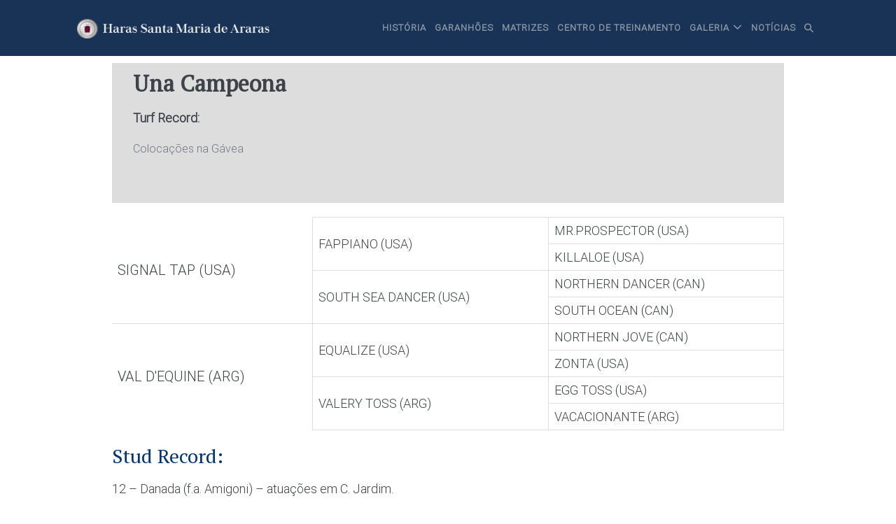

--- FILE ---
content_type: text/html; charset=UTF-8
request_url: https://santamariadeararas.com/matrizes/una-campeona/
body_size: 65412
content:
<!DOCTYPE html>

<html dir="ltr" lang="pt-BR" prefix="og: https://ogp.me/ns#">

<head>
	<meta charset="UTF-8">
	<meta name="viewport" content="width=device-width, initial-scale=1">
	<link rel="profile" href="https://gmpg.org/xfn/11">
	<title>una campeona - Haras Santa Maria de Araras</title>

		<!-- All in One SEO 4.6.9.1 - aioseo.com -->
		<meta name="description" content="Una Campeona Turf Record: Colocações na Gávea Stud Record: 12 - Danada (f.a. Amigoni) - atuações em C. Jardim. 13 - É Campeã (f.c. Put It Back) - nascida em 09.10.2013. 14 - não cobriu 15 - Galã (m.c. Cisne Branco) - nascido em 22.07.2015. 16 - Hey Campeona (f.c. Put It Back) - nascida" />
		<meta name="robots" content="max-image-preview:large" />
		<link rel="canonical" href="https://santamariadeararas.com/matrizes/una-campeona/" />
		<meta name="generator" content="All in One SEO (AIOSEO) 4.6.9.1" />
		<meta property="og:locale" content="pt_BR" />
		<meta property="og:site_name" content="Haras Santa Maria de Araras - Site do haras Santa Maria de Araras" />
		<meta property="og:type" content="article" />
		<meta property="og:title" content="una campeona - Haras Santa Maria de Araras" />
		<meta property="og:description" content="Una Campeona Turf Record: Colocações na Gávea Stud Record: 12 - Danada (f.a. Amigoni) - atuações em C. Jardim. 13 - É Campeã (f.c. Put It Back) - nascida em 09.10.2013. 14 - não cobriu 15 - Galã (m.c. Cisne Branco) - nascido em 22.07.2015. 16 - Hey Campeona (f.c. Put It Back) - nascida" />
		<meta property="og:url" content="https://santamariadeararas.com/matrizes/una-campeona/" />
		<meta property="og:image" content="https://santamariadeararas.com/wp-content/uploads/2018/04/cropped-logo_branco.png" />
		<meta property="og:image:secure_url" content="https://santamariadeararas.com/wp-content/uploads/2018/04/cropped-logo_branco.png" />
		<meta property="og:image:width" content="2328" />
		<meta property="og:image:height" content="241" />
		<meta property="article:published_time" content="2018-06-02T17:41:39+00:00" />
		<meta property="article:modified_time" content="2018-06-02T17:50:38+00:00" />
		<meta name="twitter:card" content="summary_large_image" />
		<meta name="twitter:title" content="una campeona - Haras Santa Maria de Araras" />
		<meta name="twitter:description" content="Una Campeona Turf Record: Colocações na Gávea Stud Record: 12 - Danada (f.a. Amigoni) - atuações em C. Jardim. 13 - É Campeã (f.c. Put It Back) - nascida em 09.10.2013. 14 - não cobriu 15 - Galã (m.c. Cisne Branco) - nascido em 22.07.2015. 16 - Hey Campeona (f.c. Put It Back) - nascida" />
		<meta name="twitter:image" content="https://santamariadeararas.com/wp-content/uploads/2018/04/cropped-logo_branco.png" />
		<script type="application/ld+json" class="aioseo-schema">
			{"@context":"https:\/\/schema.org","@graph":[{"@type":"BreadcrumbList","@id":"https:\/\/santamariadeararas.com\/matrizes\/una-campeona\/#breadcrumblist","itemListElement":[{"@type":"ListItem","@id":"https:\/\/santamariadeararas.com\/#listItem","position":1,"name":"In\u00edcio","item":"https:\/\/santamariadeararas.com\/","nextItem":"https:\/\/santamariadeararas.com\/matrizes\/#listItem"},{"@type":"ListItem","@id":"https:\/\/santamariadeararas.com\/matrizes\/#listItem","position":2,"name":"Matrizes","item":"https:\/\/santamariadeararas.com\/matrizes\/","nextItem":"https:\/\/santamariadeararas.com\/matrizes\/una-campeona\/#listItem","previousItem":"https:\/\/santamariadeararas.com\/#listItem"},{"@type":"ListItem","@id":"https:\/\/santamariadeararas.com\/matrizes\/una-campeona\/#listItem","position":3,"name":"una campeona","previousItem":"https:\/\/santamariadeararas.com\/matrizes\/#listItem"}]},{"@type":"Organization","@id":"https:\/\/santamariadeararas.com\/#organization","name":"Haras Santa Maria de Araras","description":"Site do haras Santa Maria de Araras","url":"https:\/\/santamariadeararas.com\/","logo":{"@type":"ImageObject","url":"https:\/\/santamariadeararas.com\/wp-content\/uploads\/2018\/04\/cropped-logo_branco.png","@id":"https:\/\/santamariadeararas.com\/matrizes\/una-campeona\/#organizationLogo","width":2328,"height":241},"image":{"@id":"https:\/\/santamariadeararas.com\/matrizes\/una-campeona\/#organizationLogo"}},{"@type":"WebPage","@id":"https:\/\/santamariadeararas.com\/matrizes\/una-campeona\/#webpage","url":"https:\/\/santamariadeararas.com\/matrizes\/una-campeona\/","name":"una campeona - Haras Santa Maria de Araras","description":"Una Campeona Turf Record: Coloca\u00e7\u00f5es na G\u00e1vea Stud Record: 12 - Danada (f.a. Amigoni) - atua\u00e7\u00f5es em C. Jardim. 13 - \u00c9 Campe\u00e3 (f.c. Put It Back) - nascida em 09.10.2013. 14 - n\u00e3o cobriu 15 - Gal\u00e3 (m.c. Cisne Branco) - nascido em 22.07.2015. 16 - Hey Campeona (f.c. Put It Back) - nascida","inLanguage":"pt-BR","isPartOf":{"@id":"https:\/\/santamariadeararas.com\/#website"},"breadcrumb":{"@id":"https:\/\/santamariadeararas.com\/matrizes\/una-campeona\/#breadcrumblist"},"datePublished":"2018-06-02T14:41:39-03:00","dateModified":"2018-06-02T14:50:38-03:00"},{"@type":"WebSite","@id":"https:\/\/santamariadeararas.com\/#website","url":"https:\/\/santamariadeararas.com\/","name":"Haras Santa Maria de Araras","description":"Site do haras Santa Maria de Araras","inLanguage":"pt-BR","publisher":{"@id":"https:\/\/santamariadeararas.com\/#organization"}}]}
		</script>
		<!-- All in One SEO -->

<link href='https://fonts.gstatic.com' crossorigin rel='preconnect' />
<link rel="alternate" type="application/rss+xml" title="Feed para Haras Santa Maria de Araras &raquo;" href="https://santamariadeararas.com/feed/" />
<link rel="alternate" type="application/rss+xml" title="Feed de comentários para Haras Santa Maria de Araras &raquo;" href="https://santamariadeararas.com/comments/feed/" />
		<!-- This site uses the Google Analytics by ExactMetrics plugin v8.0.1 - Using Analytics tracking - https://www.exactmetrics.com/ -->
							<script src="//www.googletagmanager.com/gtag/js?id=G-2H3Z78B0VC"  data-cfasync="false" data-wpfc-render="false" async></script>
			<script data-cfasync="false" data-wpfc-render="false">
				var em_version = '8.0.1';
				var em_track_user = true;
				var em_no_track_reason = '';
								var ExactMetricsDefaultLocations = {"page_location":"https:\/\/santamariadeararas.com\/matrizes\/una-campeona\/"};
				if ( typeof ExactMetricsPrivacyGuardFilter === 'function' ) {
					var ExactMetricsLocations = (typeof ExactMetricsExcludeQuery === 'object') ? ExactMetricsPrivacyGuardFilter( ExactMetricsExcludeQuery ) : ExactMetricsPrivacyGuardFilter( ExactMetricsDefaultLocations );
				} else {
					var ExactMetricsLocations = (typeof ExactMetricsExcludeQuery === 'object') ? ExactMetricsExcludeQuery : ExactMetricsDefaultLocations;
				}

								var disableStrs = [
										'ga-disable-G-2H3Z78B0VC',
									];

				/* Function to detect opted out users */
				function __gtagTrackerIsOptedOut() {
					for (var index = 0; index < disableStrs.length; index++) {
						if (document.cookie.indexOf(disableStrs[index] + '=true') > -1) {
							return true;
						}
					}

					return false;
				}

				/* Disable tracking if the opt-out cookie exists. */
				if (__gtagTrackerIsOptedOut()) {
					for (var index = 0; index < disableStrs.length; index++) {
						window[disableStrs[index]] = true;
					}
				}

				/* Opt-out function */
				function __gtagTrackerOptout() {
					for (var index = 0; index < disableStrs.length; index++) {
						document.cookie = disableStrs[index] + '=true; expires=Thu, 31 Dec 2099 23:59:59 UTC; path=/';
						window[disableStrs[index]] = true;
					}
				}

				if ('undefined' === typeof gaOptout) {
					function gaOptout() {
						__gtagTrackerOptout();
					}
				}
								window.dataLayer = window.dataLayer || [];

				window.ExactMetricsDualTracker = {
					helpers: {},
					trackers: {},
				};
				if (em_track_user) {
					function __gtagDataLayer() {
						dataLayer.push(arguments);
					}

					function __gtagTracker(type, name, parameters) {
						if (!parameters) {
							parameters = {};
						}

						if (parameters.send_to) {
							__gtagDataLayer.apply(null, arguments);
							return;
						}

						if (type === 'event') {
														parameters.send_to = exactmetrics_frontend.v4_id;
							var hookName = name;
							if (typeof parameters['event_category'] !== 'undefined') {
								hookName = parameters['event_category'] + ':' + name;
							}

							if (typeof ExactMetricsDualTracker.trackers[hookName] !== 'undefined') {
								ExactMetricsDualTracker.trackers[hookName](parameters);
							} else {
								__gtagDataLayer('event', name, parameters);
							}
							
						} else {
							__gtagDataLayer.apply(null, arguments);
						}
					}

					__gtagTracker('js', new Date());
					__gtagTracker('set', {
						'developer_id.dNDMyYj': true,
											});
					if ( ExactMetricsLocations.page_location ) {
						__gtagTracker('set', ExactMetricsLocations);
					}
										__gtagTracker('config', 'G-2H3Z78B0VC', {"forceSSL":"true","link_attribution":"true"} );
															window.gtag = __gtagTracker;										(function () {
						/* https://developers.google.com/analytics/devguides/collection/analyticsjs/ */
						/* ga and __gaTracker compatibility shim. */
						var noopfn = function () {
							return null;
						};
						var newtracker = function () {
							return new Tracker();
						};
						var Tracker = function () {
							return null;
						};
						var p = Tracker.prototype;
						p.get = noopfn;
						p.set = noopfn;
						p.send = function () {
							var args = Array.prototype.slice.call(arguments);
							args.unshift('send');
							__gaTracker.apply(null, args);
						};
						var __gaTracker = function () {
							var len = arguments.length;
							if (len === 0) {
								return;
							}
							var f = arguments[len - 1];
							if (typeof f !== 'object' || f === null || typeof f.hitCallback !== 'function') {
								if ('send' === arguments[0]) {
									var hitConverted, hitObject = false, action;
									if ('event' === arguments[1]) {
										if ('undefined' !== typeof arguments[3]) {
											hitObject = {
												'eventAction': arguments[3],
												'eventCategory': arguments[2],
												'eventLabel': arguments[4],
												'value': arguments[5] ? arguments[5] : 1,
											}
										}
									}
									if ('pageview' === arguments[1]) {
										if ('undefined' !== typeof arguments[2]) {
											hitObject = {
												'eventAction': 'page_view',
												'page_path': arguments[2],
											}
										}
									}
									if (typeof arguments[2] === 'object') {
										hitObject = arguments[2];
									}
									if (typeof arguments[5] === 'object') {
										Object.assign(hitObject, arguments[5]);
									}
									if ('undefined' !== typeof arguments[1].hitType) {
										hitObject = arguments[1];
										if ('pageview' === hitObject.hitType) {
											hitObject.eventAction = 'page_view';
										}
									}
									if (hitObject) {
										action = 'timing' === arguments[1].hitType ? 'timing_complete' : hitObject.eventAction;
										hitConverted = mapArgs(hitObject);
										__gtagTracker('event', action, hitConverted);
									}
								}
								return;
							}

							function mapArgs(args) {
								var arg, hit = {};
								var gaMap = {
									'eventCategory': 'event_category',
									'eventAction': 'event_action',
									'eventLabel': 'event_label',
									'eventValue': 'event_value',
									'nonInteraction': 'non_interaction',
									'timingCategory': 'event_category',
									'timingVar': 'name',
									'timingValue': 'value',
									'timingLabel': 'event_label',
									'page': 'page_path',
									'location': 'page_location',
									'title': 'page_title',
									'referrer' : 'page_referrer',
								};
								for (arg in args) {
																		if (!(!args.hasOwnProperty(arg) || !gaMap.hasOwnProperty(arg))) {
										hit[gaMap[arg]] = args[arg];
									} else {
										hit[arg] = args[arg];
									}
								}
								return hit;
							}

							try {
								f.hitCallback();
							} catch (ex) {
							}
						};
						__gaTracker.create = newtracker;
						__gaTracker.getByName = newtracker;
						__gaTracker.getAll = function () {
							return [];
						};
						__gaTracker.remove = noopfn;
						__gaTracker.loaded = true;
						window['__gaTracker'] = __gaTracker;
					})();
									} else {
										console.log("");
					(function () {
						function __gtagTracker() {
							return null;
						}

						window['__gtagTracker'] = __gtagTracker;
						window['gtag'] = __gtagTracker;
					})();
									}
			</script>
				<!-- / Google Analytics by ExactMetrics -->
		<script>
window._wpemojiSettings = {"baseUrl":"https:\/\/s.w.org\/images\/core\/emoji\/15.0.3\/72x72\/","ext":".png","svgUrl":"https:\/\/s.w.org\/images\/core\/emoji\/15.0.3\/svg\/","svgExt":".svg","source":{"concatemoji":"https:\/\/santamariadeararas.com\/wp-includes\/js\/wp-emoji-release.min.js?ver=6.6.4"}};
/*! This file is auto-generated */
!function(i,n){var o,s,e;function c(e){try{var t={supportTests:e,timestamp:(new Date).valueOf()};sessionStorage.setItem(o,JSON.stringify(t))}catch(e){}}function p(e,t,n){e.clearRect(0,0,e.canvas.width,e.canvas.height),e.fillText(t,0,0);var t=new Uint32Array(e.getImageData(0,0,e.canvas.width,e.canvas.height).data),r=(e.clearRect(0,0,e.canvas.width,e.canvas.height),e.fillText(n,0,0),new Uint32Array(e.getImageData(0,0,e.canvas.width,e.canvas.height).data));return t.every(function(e,t){return e===r[t]})}function u(e,t,n){switch(t){case"flag":return n(e,"\ud83c\udff3\ufe0f\u200d\u26a7\ufe0f","\ud83c\udff3\ufe0f\u200b\u26a7\ufe0f")?!1:!n(e,"\ud83c\uddfa\ud83c\uddf3","\ud83c\uddfa\u200b\ud83c\uddf3")&&!n(e,"\ud83c\udff4\udb40\udc67\udb40\udc62\udb40\udc65\udb40\udc6e\udb40\udc67\udb40\udc7f","\ud83c\udff4\u200b\udb40\udc67\u200b\udb40\udc62\u200b\udb40\udc65\u200b\udb40\udc6e\u200b\udb40\udc67\u200b\udb40\udc7f");case"emoji":return!n(e,"\ud83d\udc26\u200d\u2b1b","\ud83d\udc26\u200b\u2b1b")}return!1}function f(e,t,n){var r="undefined"!=typeof WorkerGlobalScope&&self instanceof WorkerGlobalScope?new OffscreenCanvas(300,150):i.createElement("canvas"),a=r.getContext("2d",{willReadFrequently:!0}),o=(a.textBaseline="top",a.font="600 32px Arial",{});return e.forEach(function(e){o[e]=t(a,e,n)}),o}function t(e){var t=i.createElement("script");t.src=e,t.defer=!0,i.head.appendChild(t)}"undefined"!=typeof Promise&&(o="wpEmojiSettingsSupports",s=["flag","emoji"],n.supports={everything:!0,everythingExceptFlag:!0},e=new Promise(function(e){i.addEventListener("DOMContentLoaded",e,{once:!0})}),new Promise(function(t){var n=function(){try{var e=JSON.parse(sessionStorage.getItem(o));if("object"==typeof e&&"number"==typeof e.timestamp&&(new Date).valueOf()<e.timestamp+604800&&"object"==typeof e.supportTests)return e.supportTests}catch(e){}return null}();if(!n){if("undefined"!=typeof Worker&&"undefined"!=typeof OffscreenCanvas&&"undefined"!=typeof URL&&URL.createObjectURL&&"undefined"!=typeof Blob)try{var e="postMessage("+f.toString()+"("+[JSON.stringify(s),u.toString(),p.toString()].join(",")+"));",r=new Blob([e],{type:"text/javascript"}),a=new Worker(URL.createObjectURL(r),{name:"wpTestEmojiSupports"});return void(a.onmessage=function(e){c(n=e.data),a.terminate(),t(n)})}catch(e){}c(n=f(s,u,p))}t(n)}).then(function(e){for(var t in e)n.supports[t]=e[t],n.supports.everything=n.supports.everything&&n.supports[t],"flag"!==t&&(n.supports.everythingExceptFlag=n.supports.everythingExceptFlag&&n.supports[t]);n.supports.everythingExceptFlag=n.supports.everythingExceptFlag&&!n.supports.flag,n.DOMReady=!1,n.readyCallback=function(){n.DOMReady=!0}}).then(function(){return e}).then(function(){var e;n.supports.everything||(n.readyCallback(),(e=n.source||{}).concatemoji?t(e.concatemoji):e.wpemoji&&e.twemoji&&(t(e.twemoji),t(e.wpemoji)))}))}((window,document),window._wpemojiSettings);
</script>
<style id='wp-emoji-styles-inline-css'>

	img.wp-smiley, img.emoji {
		display: inline !important;
		border: none !important;
		box-shadow: none !important;
		height: 1em !important;
		width: 1em !important;
		margin: 0 0.07em !important;
		vertical-align: -0.1em !important;
		background: none !important;
		padding: 0 !important;
	}
</style>
<link rel='stylesheet' id='wp-block-library-css' href='https://santamariadeararas.com/wp-includes/css/dist/block-library/style.min.css?ver=6.6.4' media='all' />
<style id='pdfemb-pdf-embedder-viewer-style-inline-css'>
.wp-block-pdfemb-pdf-embedder-viewer{max-width:none}

</style>
<link rel='stylesheet' id='wp-components-css' href='https://santamariadeararas.com/wp-includes/css/dist/components/style.min.css?ver=6.6.4' media='all' />
<link rel='stylesheet' id='wp-preferences-css' href='https://santamariadeararas.com/wp-includes/css/dist/preferences/style.min.css?ver=6.6.4' media='all' />
<link rel='stylesheet' id='wp-block-editor-css' href='https://santamariadeararas.com/wp-includes/css/dist/block-editor/style.min.css?ver=6.6.4' media='all' />
<link rel='stylesheet' id='wp-reusable-blocks-css' href='https://santamariadeararas.com/wp-includes/css/dist/reusable-blocks/style.min.css?ver=6.6.4' media='all' />
<link rel='stylesheet' id='wp-patterns-css' href='https://santamariadeararas.com/wp-includes/css/dist/patterns/style.min.css?ver=6.6.4' media='all' />
<link rel='stylesheet' id='wp-editor-css' href='https://santamariadeararas.com/wp-includes/css/dist/editor/style.min.css?ver=6.6.4' media='all' />
<link rel='stylesheet' id='blocks-ape-gallery-style-css-css' href='https://santamariadeararas.com/wp-content/plugins/gallery-images-ape/modules/block/dist/blocks.style.build.css?ver=2.2.6' media='all' />
<style id='classic-theme-styles-inline-css'>
/*! This file is auto-generated */
.wp-block-button__link{color:#fff;background-color:#32373c;border-radius:9999px;box-shadow:none;text-decoration:none;padding:calc(.667em + 2px) calc(1.333em + 2px);font-size:1.125em}.wp-block-file__button{background:#32373c;color:#fff;text-decoration:none}
</style>
<style id='global-styles-inline-css'>
:root{--wp--preset--aspect-ratio--square: 1;--wp--preset--aspect-ratio--4-3: 4/3;--wp--preset--aspect-ratio--3-4: 3/4;--wp--preset--aspect-ratio--3-2: 3/2;--wp--preset--aspect-ratio--2-3: 2/3;--wp--preset--aspect-ratio--16-9: 16/9;--wp--preset--aspect-ratio--9-16: 9/16;--wp--preset--color--black: #000000;--wp--preset--color--cyan-bluish-gray: #abb8c3;--wp--preset--color--white: #ffffff;--wp--preset--color--pale-pink: #f78da7;--wp--preset--color--vivid-red: #cf2e2e;--wp--preset--color--luminous-vivid-orange: #ff6900;--wp--preset--color--luminous-vivid-amber: #fcb900;--wp--preset--color--light-green-cyan: #7bdcb5;--wp--preset--color--vivid-green-cyan: #00d084;--wp--preset--color--pale-cyan-blue: #8ed1fc;--wp--preset--color--vivid-cyan-blue: #0693e3;--wp--preset--color--vivid-purple: #9b51e0;--wp--preset--gradient--vivid-cyan-blue-to-vivid-purple: linear-gradient(135deg,rgba(6,147,227,1) 0%,rgb(155,81,224) 100%);--wp--preset--gradient--light-green-cyan-to-vivid-green-cyan: linear-gradient(135deg,rgb(122,220,180) 0%,rgb(0,208,130) 100%);--wp--preset--gradient--luminous-vivid-amber-to-luminous-vivid-orange: linear-gradient(135deg,rgba(252,185,0,1) 0%,rgba(255,105,0,1) 100%);--wp--preset--gradient--luminous-vivid-orange-to-vivid-red: linear-gradient(135deg,rgba(255,105,0,1) 0%,rgb(207,46,46) 100%);--wp--preset--gradient--very-light-gray-to-cyan-bluish-gray: linear-gradient(135deg,rgb(238,238,238) 0%,rgb(169,184,195) 100%);--wp--preset--gradient--cool-to-warm-spectrum: linear-gradient(135deg,rgb(74,234,220) 0%,rgb(151,120,209) 20%,rgb(207,42,186) 40%,rgb(238,44,130) 60%,rgb(251,105,98) 80%,rgb(254,248,76) 100%);--wp--preset--gradient--blush-light-purple: linear-gradient(135deg,rgb(255,206,236) 0%,rgb(152,150,240) 100%);--wp--preset--gradient--blush-bordeaux: linear-gradient(135deg,rgb(254,205,165) 0%,rgb(254,45,45) 50%,rgb(107,0,62) 100%);--wp--preset--gradient--luminous-dusk: linear-gradient(135deg,rgb(255,203,112) 0%,rgb(199,81,192) 50%,rgb(65,88,208) 100%);--wp--preset--gradient--pale-ocean: linear-gradient(135deg,rgb(255,245,203) 0%,rgb(182,227,212) 50%,rgb(51,167,181) 100%);--wp--preset--gradient--electric-grass: linear-gradient(135deg,rgb(202,248,128) 0%,rgb(113,206,126) 100%);--wp--preset--gradient--midnight: linear-gradient(135deg,rgb(2,3,129) 0%,rgb(40,116,252) 100%);--wp--preset--font-size--small: 14px;--wp--preset--font-size--medium: 20px;--wp--preset--font-size--large: 20px;--wp--preset--font-size--x-large: 42px;--wp--preset--font-size--tiny: 12px;--wp--preset--font-size--regular: 16px;--wp--preset--font-size--larger: 32px;--wp--preset--font-size--extra: 44px;--wp--preset--spacing--20: 0.44rem;--wp--preset--spacing--30: 0.67rem;--wp--preset--spacing--40: 1rem;--wp--preset--spacing--50: 1.5rem;--wp--preset--spacing--60: 2.25rem;--wp--preset--spacing--70: 3.38rem;--wp--preset--spacing--80: 5.06rem;--wp--preset--shadow--natural: 6px 6px 9px rgba(0, 0, 0, 0.2);--wp--preset--shadow--deep: 12px 12px 50px rgba(0, 0, 0, 0.4);--wp--preset--shadow--sharp: 6px 6px 0px rgba(0, 0, 0, 0.2);--wp--preset--shadow--outlined: 6px 6px 0px -3px rgba(255, 255, 255, 1), 6px 6px rgba(0, 0, 0, 1);--wp--preset--shadow--crisp: 6px 6px 0px rgba(0, 0, 0, 1);}:where(.is-layout-flex){gap: 0.5em;}:where(.is-layout-grid){gap: 0.5em;}body .is-layout-flex{display: flex;}.is-layout-flex{flex-wrap: wrap;align-items: center;}.is-layout-flex > :is(*, div){margin: 0;}body .is-layout-grid{display: grid;}.is-layout-grid > :is(*, div){margin: 0;}:where(.wp-block-columns.is-layout-flex){gap: 2em;}:where(.wp-block-columns.is-layout-grid){gap: 2em;}:where(.wp-block-post-template.is-layout-flex){gap: 1.25em;}:where(.wp-block-post-template.is-layout-grid){gap: 1.25em;}.has-black-color{color: var(--wp--preset--color--black) !important;}.has-cyan-bluish-gray-color{color: var(--wp--preset--color--cyan-bluish-gray) !important;}.has-white-color{color: var(--wp--preset--color--white) !important;}.has-pale-pink-color{color: var(--wp--preset--color--pale-pink) !important;}.has-vivid-red-color{color: var(--wp--preset--color--vivid-red) !important;}.has-luminous-vivid-orange-color{color: var(--wp--preset--color--luminous-vivid-orange) !important;}.has-luminous-vivid-amber-color{color: var(--wp--preset--color--luminous-vivid-amber) !important;}.has-light-green-cyan-color{color: var(--wp--preset--color--light-green-cyan) !important;}.has-vivid-green-cyan-color{color: var(--wp--preset--color--vivid-green-cyan) !important;}.has-pale-cyan-blue-color{color: var(--wp--preset--color--pale-cyan-blue) !important;}.has-vivid-cyan-blue-color{color: var(--wp--preset--color--vivid-cyan-blue) !important;}.has-vivid-purple-color{color: var(--wp--preset--color--vivid-purple) !important;}.has-black-background-color{background-color: var(--wp--preset--color--black) !important;}.has-cyan-bluish-gray-background-color{background-color: var(--wp--preset--color--cyan-bluish-gray) !important;}.has-white-background-color{background-color: var(--wp--preset--color--white) !important;}.has-pale-pink-background-color{background-color: var(--wp--preset--color--pale-pink) !important;}.has-vivid-red-background-color{background-color: var(--wp--preset--color--vivid-red) !important;}.has-luminous-vivid-orange-background-color{background-color: var(--wp--preset--color--luminous-vivid-orange) !important;}.has-luminous-vivid-amber-background-color{background-color: var(--wp--preset--color--luminous-vivid-amber) !important;}.has-light-green-cyan-background-color{background-color: var(--wp--preset--color--light-green-cyan) !important;}.has-vivid-green-cyan-background-color{background-color: var(--wp--preset--color--vivid-green-cyan) !important;}.has-pale-cyan-blue-background-color{background-color: var(--wp--preset--color--pale-cyan-blue) !important;}.has-vivid-cyan-blue-background-color{background-color: var(--wp--preset--color--vivid-cyan-blue) !important;}.has-vivid-purple-background-color{background-color: var(--wp--preset--color--vivid-purple) !important;}.has-black-border-color{border-color: var(--wp--preset--color--black) !important;}.has-cyan-bluish-gray-border-color{border-color: var(--wp--preset--color--cyan-bluish-gray) !important;}.has-white-border-color{border-color: var(--wp--preset--color--white) !important;}.has-pale-pink-border-color{border-color: var(--wp--preset--color--pale-pink) !important;}.has-vivid-red-border-color{border-color: var(--wp--preset--color--vivid-red) !important;}.has-luminous-vivid-orange-border-color{border-color: var(--wp--preset--color--luminous-vivid-orange) !important;}.has-luminous-vivid-amber-border-color{border-color: var(--wp--preset--color--luminous-vivid-amber) !important;}.has-light-green-cyan-border-color{border-color: var(--wp--preset--color--light-green-cyan) !important;}.has-vivid-green-cyan-border-color{border-color: var(--wp--preset--color--vivid-green-cyan) !important;}.has-pale-cyan-blue-border-color{border-color: var(--wp--preset--color--pale-cyan-blue) !important;}.has-vivid-cyan-blue-border-color{border-color: var(--wp--preset--color--vivid-cyan-blue) !important;}.has-vivid-purple-border-color{border-color: var(--wp--preset--color--vivid-purple) !important;}.has-vivid-cyan-blue-to-vivid-purple-gradient-background{background: var(--wp--preset--gradient--vivid-cyan-blue-to-vivid-purple) !important;}.has-light-green-cyan-to-vivid-green-cyan-gradient-background{background: var(--wp--preset--gradient--light-green-cyan-to-vivid-green-cyan) !important;}.has-luminous-vivid-amber-to-luminous-vivid-orange-gradient-background{background: var(--wp--preset--gradient--luminous-vivid-amber-to-luminous-vivid-orange) !important;}.has-luminous-vivid-orange-to-vivid-red-gradient-background{background: var(--wp--preset--gradient--luminous-vivid-orange-to-vivid-red) !important;}.has-very-light-gray-to-cyan-bluish-gray-gradient-background{background: var(--wp--preset--gradient--very-light-gray-to-cyan-bluish-gray) !important;}.has-cool-to-warm-spectrum-gradient-background{background: var(--wp--preset--gradient--cool-to-warm-spectrum) !important;}.has-blush-light-purple-gradient-background{background: var(--wp--preset--gradient--blush-light-purple) !important;}.has-blush-bordeaux-gradient-background{background: var(--wp--preset--gradient--blush-bordeaux) !important;}.has-luminous-dusk-gradient-background{background: var(--wp--preset--gradient--luminous-dusk) !important;}.has-pale-ocean-gradient-background{background: var(--wp--preset--gradient--pale-ocean) !important;}.has-electric-grass-gradient-background{background: var(--wp--preset--gradient--electric-grass) !important;}.has-midnight-gradient-background{background: var(--wp--preset--gradient--midnight) !important;}.has-small-font-size{font-size: var(--wp--preset--font-size--small) !important;}.has-medium-font-size{font-size: var(--wp--preset--font-size--medium) !important;}.has-large-font-size{font-size: var(--wp--preset--font-size--large) !important;}.has-x-large-font-size{font-size: var(--wp--preset--font-size--x-large) !important;}
:where(.wp-block-post-template.is-layout-flex){gap: 1.25em;}:where(.wp-block-post-template.is-layout-grid){gap: 1.25em;}
:where(.wp-block-columns.is-layout-flex){gap: 2em;}:where(.wp-block-columns.is-layout-grid){gap: 2em;}
:root :where(.wp-block-pullquote){font-size: 1.5em;line-height: 1.6;}
</style>
<link rel='stylesheet' id='wpbf-style-css' href='https://santamariadeararas.com/wp-content/themes/page-builder-framework/style.css?ver=2.6.12' media='all' />
<style id='wpbf-style-inline-css'>
body,button,input,optgroup,select,textarea,h1,h2,h3,h4,h5,h6{font-family:Roboto;font-weight:300;font-style:normal;}h1,h2,h3,h4,h5,h6{font-family:"PT Serif";font-weight:400;font-style:normal;}h4{font-family:Roboto;font-weight:300;font-style:normal;}h5{font-family:Roboto;font-weight:300;font-style:normal;}.wpbf-container{max-width:1000px;}@media screen and (max-width:768px){.scrolltop{right:10px;bottom:10px;}}.scrolltop{border-radius:27px;}a{color:#013373;}.bypostauthor{border-color:#013373;}.wpbf-button-primary{background:#013373;}a:hover{color:#6086b7;}.wpbf-button-primary:hover{background:#6086b7;}.wpbf-menu > .current-menu-item > a{color:#6086b7!important;}.wpbf-button,input[type="submit"]{background:#dddddd;}.wp-block-cover .wp-block-cover__inner-container,.wp-block-group .wp-block-group__inner-container{max-width:1000px;}.wpbf-archive-content .wpbf-post{text-align:left;}.wpbf-navigation .wpbf-1-4{width:26%;}.wpbf-navigation .wpbf-3-4{width:74%;}.wpbf-navigation .wpbf-2-3{width:50%;}.wpbf-navigation .wpbf-1-3{width:50%;}.wpbf-logo img,.wpbf-mobile-logo img{width:300px;}.wpbf-nav-wrapper{max-width:1100px;}.wpbf-nav-wrapper{padding-top:19px;padding-bottom:19px;}.wpbf-navigation .wpbf-menu > .menu-item > a{padding-left:6px;padding-right:6px;}.wpbf-navigation:not(.wpbf-navigation-transparent):not(.wpbf-navigation-active){background-color:#193356;}.wpbf-navigation .wpbf-menu a,.wpbf-mobile-menu a,.wpbf-close{color:#939ea8;}.wpbf-navigation .wpbf-menu a:hover,.wpbf-mobile-menu a:hover{color:#ffffff;}.wpbf-navigation .wpbf-menu > .current-menu-item > a,.wpbf-mobile-menu > .current-menu-item > a{color:#ffffff!important;}.wpbf-sub-menu > .menu-item-has-children:not(.wpbf-mega-menu) .sub-menu li,.wpbf-sub-menu > .wpbf-mega-menu > .sub-menu{background-color:#193356;}.wpbf-sub-menu > .menu-item-has-children:not(.wpbf-mega-menu) .sub-menu li:hover{background-color:#142c4c;}.wpbf-sub-menu > .menu-item-has-children:not(.wpbf-mega-menu) .sub-menu{width:180px;}.wpbf-sub-menu > .menu-item-has-children:not(.wpbf-mega-menu) .sub-menu a{padding-right:10px;padding-left:10px;}.wpbf-mobile-nav-item{color:#83898f;}.wpbf-mobile-nav-item a{color:#83898f;}.wpbf-mobile-menu > .menu-item a:hover{background-color:#efefef;}.wpbf-mobile-menu .wpbf-submenu-toggle{color:#9f9d9d;}.wpbf-inner-footer,.wpbf-inner-footer .wpbf-menu{font-size:12px;}
</style>
<link rel='stylesheet' id='wpbf-responsive-css' href='https://santamariadeararas.com/wp-content/themes/page-builder-framework/css/min/responsive-min.css?ver=2.6.12' media='all' />
<link rel='stylesheet' id='tablepress-default-css' href='https://santamariadeararas.com/wp-content/plugins/tablepress/css/build/default.css?ver=2.4.1' media='all' />
<script src="https://santamariadeararas.com/wp-content/plugins/google-analytics-dashboard-for-wp/assets/js/frontend-gtag.min.js?ver=8.0.1" id="exactmetrics-frontend-script-js"></script>
<script data-cfasync="false" data-wpfc-render="false" id='exactmetrics-frontend-script-js-extra'>var exactmetrics_frontend = {"js_events_tracking":"true","download_extensions":"doc,pdf,ppt,zip,xls,docx,pptx,xlsx","inbound_paths":"[{\"path\":\"\\\/go\\\/\",\"label\":\"affiliate\"},{\"path\":\"\\\/recommend\\\/\",\"label\":\"affiliate\"}]","home_url":"https:\/\/santamariadeararas.com","hash_tracking":"false","v4_id":"G-2H3Z78B0VC"};</script>
<script src="https://santamariadeararas.com/wp-includes/js/jquery/jquery.min.js?ver=3.7.1" id="jquery-core-js"></script>
<script src="https://santamariadeararas.com/wp-includes/js/jquery/jquery-migrate.min.js?ver=3.4.1" id="jquery-migrate-js"></script>
<script src="https://santamariadeararas.com/wp-content/plugins/flowpaper-lite-pdf-flipbook/assets/lity/lity.min.js" id="lity-js-js"></script>
<link rel="https://api.w.org/" href="https://santamariadeararas.com/wp-json/" /><link rel="alternate" title="JSON" type="application/json" href="https://santamariadeararas.com/wp-json/wp/v2/pages/2852" /><link rel="EditURI" type="application/rsd+xml" title="RSD" href="https://santamariadeararas.com/xmlrpc.php?rsd" />
<meta name="generator" content="WordPress 6.6.4" />
<link rel='shortlink' href='https://santamariadeararas.com/?p=2852' />
<link rel="alternate" title="oEmbed (JSON)" type="application/json+oembed" href="https://santamariadeararas.com/wp-json/oembed/1.0/embed?url=https%3A%2F%2Fsantamariadeararas.com%2Fmatrizes%2Funa-campeona%2F" />
<link rel="alternate" title="oEmbed (XML)" type="text/xml+oembed" href="https://santamariadeararas.com/wp-json/oembed/1.0/embed?url=https%3A%2F%2Fsantamariadeararas.com%2Fmatrizes%2Funa-campeona%2F&#038;format=xml" />
<meta name="generator" content="Elementor 3.23.4; features: additional_custom_breakpoints, e_lazyload; settings: css_print_method-external, google_font-enabled, font_display-auto">
			<style>
				.e-con.e-parent:nth-of-type(n+4):not(.e-lazyloaded):not(.e-no-lazyload),
				.e-con.e-parent:nth-of-type(n+4):not(.e-lazyloaded):not(.e-no-lazyload) * {
					background-image: none !important;
				}
				@media screen and (max-height: 1024px) {
					.e-con.e-parent:nth-of-type(n+3):not(.e-lazyloaded):not(.e-no-lazyload),
					.e-con.e-parent:nth-of-type(n+3):not(.e-lazyloaded):not(.e-no-lazyload) * {
						background-image: none !important;
					}
				}
				@media screen and (max-height: 640px) {
					.e-con.e-parent:nth-of-type(n+2):not(.e-lazyloaded):not(.e-no-lazyload),
					.e-con.e-parent:nth-of-type(n+2):not(.e-lazyloaded):not(.e-no-lazyload) * {
						background-image: none !important;
					}
				}
			</style>
			<link rel="icon" href="https://santamariadeararas.com/wp-content/uploads/2018/06/cropped-Logo-PNG-32x32.png" sizes="32x32" />
<link rel="icon" href="https://santamariadeararas.com/wp-content/uploads/2018/06/cropped-Logo-PNG-192x192.png" sizes="192x192" />
<link rel="apple-touch-icon" href="https://santamariadeararas.com/wp-content/uploads/2018/06/cropped-Logo-PNG-180x180.png" />
<meta name="msapplication-TileImage" content="https://santamariadeararas.com/wp-content/uploads/2018/06/cropped-Logo-PNG-270x270.png" />
		<style id="wp-custom-css">
			.destaque {
	color: #fff;
	opacity: 0.9;
}
.destaque:hover {
	opacity: 1;
}

body.page-id-34, body.page-id-15, body.page-id-9, body.page-id-2529, body.page-id-2530, body.page-id-2948, body.page-id-6170 {
	background-image: url(https://santamariadeararas.com/wp-content/uploads/2018/05/Back.jpg);
    background-position: center center;
    background-size: auto;
    background-repeat: repeat;
    background-attachment: scroll;
}

.wpbf-main {
	margin-top: 50px;
}

.wpbf-sidebar-wrapper {
	margin-top: 50px;
}
.wpbf-menu {
	font-size: 13px;
	text-transform: uppercase;
	letter-spacing: 1px;
	font-weight:bold;
}

.wpbf-page-header {
	position: fixed;
	width: 100%;
	z-index: 99;
	
}

h2 {
	color: #013373;
}

a, p {display: inline;}

nome {
	font-size: 19px;
	font-weight: bold;
	font-family: 'pt serif';
}

.vermelho {
	font-size: 12px;
	width: 235px;
	padding: 10px;
	padding-left: 20px;
	margin-bottom: 3px;
	background-color: #b50000;
	color: #fff;
	display: inline-block;
	height: 110px;
	vertical-align: middle;
}


.azul {
	font-size: 12px;
	width: 235px;
	padding: 10px;
	padding-left: 20px;
	margin-bottom: 3px;
	background-color: #193356;
	color: #fff;
	display: inline-block;
	height: 110px;
	vertical-align: middle;
}

.boxmatriz {
	background: #ddd;
	padding: 10px;
	display: block;
	margin-bottom: 10px;
	height: auto;
	vertical-align: middle;
	min-height: 200px;
}

.boxmatriz img {
	display: inline-block;
	height: 180px;
	width: auto;
}

.linkfilho {
	background: #b50000;
	width: 19.15%;
	display: inline-block;
	padding: 5px;
	margin-left: 5px;
	font-weight: bold;
	text-align: center;
	color: #ddd;
	-moz-transition:all 0.2s;-o-transition:all 0.2s;
	-webkit-transition:all 0.2s;
	transition:all 0.2s;
}

.linkfilho:hover {
	background: #820101;
	color: #fff;
}

.bar {
	background: linear-gradient(transparent, rgba(0,0,0,0.5));
	color: #fff;
	padding-left: 20px;
	width: 100%;
	height: 100px;
	padding-top: 45px;
	margin-top: -100px;
	position: relative;
	font: 32px 'PT Serif';
	font-weight: bold;
	letter-spacing: 1px;
}

.terco {
	width: 309px;
	margin: 5px;
	margin-right: 3px;
	display: inline-block;	
}

.metade {
	width: 470px;
	margin: 5px;
	margin-right: 3px;
	display: inline-block;
}

.inteiro {
	width: 950px;
	margin: 5px;
}

.tablepress .column-1 {
	vertical-align: middle;
	font-size: 20px;
}

.tablepress .column-2 {
	border: 1px solid #ddd;
	text-align: left;
	vertical-align: middle;
	font-size: 18px;
}

.tablepress .column-3 {
	border: 1px solid #ddd;
	text-align: left;
	vertical-align: middle;
	font-size: 18px;
}

@media (max-width: 800px) {
	.linkfilho {
		width: 32.5%;
		margin-bottom: 5px;
		margin-left: 0px;
	}
	
	.azul, .vermelho {
		width:320px;
	}
	
		.terco {
	width: 208px;
	margin: 5px;
}
	.metade {
	width: 318px;
	margin: 5px;
}
.inteiro {
	width: 650px;
	margin: 5px;
}
	
	.tablepress .column-1 {
		font-size: 16px;
	}
	
	.tablepress .column-2 {
		font-size: 16px;
	}
	
	.tablepress .column-3 {
		font-size: 16px;
	}
}

@media (max-width: 720px) {
	
	.boxmatriz img {
	display: block;
		width: 100%;
}

	.linkfilho {
		width: 100%;
		margin-bottom: 10px;
	}
	
	.azul, .vermelho {
		width: 100%;
	}
	
		.terco {
	width: 300px;
	margin-bottom: 5px;
}
	.metade, .inteiro {
	width: 400px;
	margin-bottom: 5px;
}
		.terco {
	width: 100%;
	margin: 0px;
	margin-top: -5px;
	display: inline-block;
}
	
	.metade {
	width: 100%;
	margin: 0px;
	margin-top: -5px;
	display: inline-block;
}

.inteiro {
	width: 100%;
	margin: 0px;
	margin-top: -5px;
}
	.wpbf-container {
		width: 100%;
		padding: 0px;
	}
	#inner-content {
		padding: 0px;
		padding-top: 40px;
	}
	
}

#AnythingPopup_BoxTitle1 {
	font-family: 'Roboto';
	font-size: 20px;
	font-weight: 300;
	padding: 10px;
}

#AnythingPopup_BoxContainer1 {
	border-radius: 0px;
}

.footer {
	background: #fff;
	width: 100%;
	margin: 0px;
	line-height: 30px; 
	padding: 5px;
	text-align: center;
	margin-bottom: 0px;
	font-size: 14px;
}

.wpbf-footer-two-columns {
	display: none;
}

#inner-content {
	padding-bottom: 0px;
}
		</style>
		<style id="kirki-inline-styles">/* cyrillic-ext */
@font-face {
  font-family: 'Roboto';
  font-style: normal;
  font-weight: 300;
  font-stretch: normal;
  font-display: swap;
  src: url(https://santamariadeararas.com/wp-content/fonts/roboto/font) format('woff');
  unicode-range: U+0460-052F, U+1C80-1C8A, U+20B4, U+2DE0-2DFF, U+A640-A69F, U+FE2E-FE2F;
}
/* cyrillic */
@font-face {
  font-family: 'Roboto';
  font-style: normal;
  font-weight: 300;
  font-stretch: normal;
  font-display: swap;
  src: url(https://santamariadeararas.com/wp-content/fonts/roboto/font) format('woff');
  unicode-range: U+0301, U+0400-045F, U+0490-0491, U+04B0-04B1, U+2116;
}
/* greek-ext */
@font-face {
  font-family: 'Roboto';
  font-style: normal;
  font-weight: 300;
  font-stretch: normal;
  font-display: swap;
  src: url(https://santamariadeararas.com/wp-content/fonts/roboto/font) format('woff');
  unicode-range: U+1F00-1FFF;
}
/* greek */
@font-face {
  font-family: 'Roboto';
  font-style: normal;
  font-weight: 300;
  font-stretch: normal;
  font-display: swap;
  src: url(https://santamariadeararas.com/wp-content/fonts/roboto/font) format('woff');
  unicode-range: U+0370-0377, U+037A-037F, U+0384-038A, U+038C, U+038E-03A1, U+03A3-03FF;
}
/* math */
@font-face {
  font-family: 'Roboto';
  font-style: normal;
  font-weight: 300;
  font-stretch: normal;
  font-display: swap;
  src: url(https://santamariadeararas.com/wp-content/fonts/roboto/font) format('woff');
  unicode-range: U+0302-0303, U+0305, U+0307-0308, U+0310, U+0312, U+0315, U+031A, U+0326-0327, U+032C, U+032F-0330, U+0332-0333, U+0338, U+033A, U+0346, U+034D, U+0391-03A1, U+03A3-03A9, U+03B1-03C9, U+03D1, U+03D5-03D6, U+03F0-03F1, U+03F4-03F5, U+2016-2017, U+2034-2038, U+203C, U+2040, U+2043, U+2047, U+2050, U+2057, U+205F, U+2070-2071, U+2074-208E, U+2090-209C, U+20D0-20DC, U+20E1, U+20E5-20EF, U+2100-2112, U+2114-2115, U+2117-2121, U+2123-214F, U+2190, U+2192, U+2194-21AE, U+21B0-21E5, U+21F1-21F2, U+21F4-2211, U+2213-2214, U+2216-22FF, U+2308-230B, U+2310, U+2319, U+231C-2321, U+2336-237A, U+237C, U+2395, U+239B-23B7, U+23D0, U+23DC-23E1, U+2474-2475, U+25AF, U+25B3, U+25B7, U+25BD, U+25C1, U+25CA, U+25CC, U+25FB, U+266D-266F, U+27C0-27FF, U+2900-2AFF, U+2B0E-2B11, U+2B30-2B4C, U+2BFE, U+3030, U+FF5B, U+FF5D, U+1D400-1D7FF, U+1EE00-1EEFF;
}
/* symbols */
@font-face {
  font-family: 'Roboto';
  font-style: normal;
  font-weight: 300;
  font-stretch: normal;
  font-display: swap;
  src: url(https://santamariadeararas.com/wp-content/fonts/roboto/font) format('woff');
  unicode-range: U+0001-000C, U+000E-001F, U+007F-009F, U+20DD-20E0, U+20E2-20E4, U+2150-218F, U+2190, U+2192, U+2194-2199, U+21AF, U+21E6-21F0, U+21F3, U+2218-2219, U+2299, U+22C4-22C6, U+2300-243F, U+2440-244A, U+2460-24FF, U+25A0-27BF, U+2800-28FF, U+2921-2922, U+2981, U+29BF, U+29EB, U+2B00-2BFF, U+4DC0-4DFF, U+FFF9-FFFB, U+10140-1018E, U+10190-1019C, U+101A0, U+101D0-101FD, U+102E0-102FB, U+10E60-10E7E, U+1D2C0-1D2D3, U+1D2E0-1D37F, U+1F000-1F0FF, U+1F100-1F1AD, U+1F1E6-1F1FF, U+1F30D-1F30F, U+1F315, U+1F31C, U+1F31E, U+1F320-1F32C, U+1F336, U+1F378, U+1F37D, U+1F382, U+1F393-1F39F, U+1F3A7-1F3A8, U+1F3AC-1F3AF, U+1F3C2, U+1F3C4-1F3C6, U+1F3CA-1F3CE, U+1F3D4-1F3E0, U+1F3ED, U+1F3F1-1F3F3, U+1F3F5-1F3F7, U+1F408, U+1F415, U+1F41F, U+1F426, U+1F43F, U+1F441-1F442, U+1F444, U+1F446-1F449, U+1F44C-1F44E, U+1F453, U+1F46A, U+1F47D, U+1F4A3, U+1F4B0, U+1F4B3, U+1F4B9, U+1F4BB, U+1F4BF, U+1F4C8-1F4CB, U+1F4D6, U+1F4DA, U+1F4DF, U+1F4E3-1F4E6, U+1F4EA-1F4ED, U+1F4F7, U+1F4F9-1F4FB, U+1F4FD-1F4FE, U+1F503, U+1F507-1F50B, U+1F50D, U+1F512-1F513, U+1F53E-1F54A, U+1F54F-1F5FA, U+1F610, U+1F650-1F67F, U+1F687, U+1F68D, U+1F691, U+1F694, U+1F698, U+1F6AD, U+1F6B2, U+1F6B9-1F6BA, U+1F6BC, U+1F6C6-1F6CF, U+1F6D3-1F6D7, U+1F6E0-1F6EA, U+1F6F0-1F6F3, U+1F6F7-1F6FC, U+1F700-1F7FF, U+1F800-1F80B, U+1F810-1F847, U+1F850-1F859, U+1F860-1F887, U+1F890-1F8AD, U+1F8B0-1F8BB, U+1F8C0-1F8C1, U+1F900-1F90B, U+1F93B, U+1F946, U+1F984, U+1F996, U+1F9E9, U+1FA00-1FA6F, U+1FA70-1FA7C, U+1FA80-1FA89, U+1FA8F-1FAC6, U+1FACE-1FADC, U+1FADF-1FAE9, U+1FAF0-1FAF8, U+1FB00-1FBFF;
}
/* vietnamese */
@font-face {
  font-family: 'Roboto';
  font-style: normal;
  font-weight: 300;
  font-stretch: normal;
  font-display: swap;
  src: url(https://santamariadeararas.com/wp-content/fonts/roboto/font) format('woff');
  unicode-range: U+0102-0103, U+0110-0111, U+0128-0129, U+0168-0169, U+01A0-01A1, U+01AF-01B0, U+0300-0301, U+0303-0304, U+0308-0309, U+0323, U+0329, U+1EA0-1EF9, U+20AB;
}
/* latin-ext */
@font-face {
  font-family: 'Roboto';
  font-style: normal;
  font-weight: 300;
  font-stretch: normal;
  font-display: swap;
  src: url(https://santamariadeararas.com/wp-content/fonts/roboto/font) format('woff');
  unicode-range: U+0100-02BA, U+02BD-02C5, U+02C7-02CC, U+02CE-02D7, U+02DD-02FF, U+0304, U+0308, U+0329, U+1D00-1DBF, U+1E00-1E9F, U+1EF2-1EFF, U+2020, U+20A0-20AB, U+20AD-20C0, U+2113, U+2C60-2C7F, U+A720-A7FF;
}
/* latin */
@font-face {
  font-family: 'Roboto';
  font-style: normal;
  font-weight: 300;
  font-stretch: normal;
  font-display: swap;
  src: url(https://santamariadeararas.com/wp-content/fonts/roboto/font) format('woff');
  unicode-range: U+0000-00FF, U+0131, U+0152-0153, U+02BB-02BC, U+02C6, U+02DA, U+02DC, U+0304, U+0308, U+0329, U+2000-206F, U+20AC, U+2122, U+2191, U+2193, U+2212, U+2215, U+FEFF, U+FFFD;
}/* cyrillic-ext */
@font-face {
  font-family: 'PT Serif';
  font-style: normal;
  font-weight: 400;
  font-display: swap;
  src: url(https://santamariadeararas.com/wp-content/fonts/pt-serif/font) format('woff');
  unicode-range: U+0460-052F, U+1C80-1C8A, U+20B4, U+2DE0-2DFF, U+A640-A69F, U+FE2E-FE2F;
}
/* cyrillic */
@font-face {
  font-family: 'PT Serif';
  font-style: normal;
  font-weight: 400;
  font-display: swap;
  src: url(https://santamariadeararas.com/wp-content/fonts/pt-serif/font) format('woff');
  unicode-range: U+0301, U+0400-045F, U+0490-0491, U+04B0-04B1, U+2116;
}
/* latin-ext */
@font-face {
  font-family: 'PT Serif';
  font-style: normal;
  font-weight: 400;
  font-display: swap;
  src: url(https://santamariadeararas.com/wp-content/fonts/pt-serif/font) format('woff');
  unicode-range: U+0100-02BA, U+02BD-02C5, U+02C7-02CC, U+02CE-02D7, U+02DD-02FF, U+0304, U+0308, U+0329, U+1D00-1DBF, U+1E00-1E9F, U+1EF2-1EFF, U+2020, U+20A0-20AB, U+20AD-20C0, U+2113, U+2C60-2C7F, U+A720-A7FF;
}
/* latin */
@font-face {
  font-family: 'PT Serif';
  font-style: normal;
  font-weight: 400;
  font-display: swap;
  src: url(https://santamariadeararas.com/wp-content/fonts/pt-serif/font) format('woff');
  unicode-range: U+0000-00FF, U+0131, U+0152-0153, U+02BB-02BC, U+02C6, U+02DA, U+02DC, U+0304, U+0308, U+0329, U+2000-206F, U+20AC, U+2122, U+2191, U+2193, U+2212, U+2215, U+FEFF, U+FFFD;
}</style><style id="wpforms-css-vars-root">
				:root {
					--wpforms-field-border-radius: 3px;
--wpforms-field-border-style: solid;
--wpforms-field-border-size: 1px;
--wpforms-field-background-color: #ffffff;
--wpforms-field-border-color: rgba( 0, 0, 0, 0.25 );
--wpforms-field-border-color-spare: rgba( 0, 0, 0, 0.25 );
--wpforms-field-text-color: rgba( 0, 0, 0, 0.7 );
--wpforms-field-menu-color: #ffffff;
--wpforms-label-color: rgba( 0, 0, 0, 0.85 );
--wpforms-label-sublabel-color: rgba( 0, 0, 0, 0.55 );
--wpforms-label-error-color: #d63637;
--wpforms-button-border-radius: 3px;
--wpforms-button-border-style: none;
--wpforms-button-border-size: 1px;
--wpforms-button-background-color: #066aab;
--wpforms-button-border-color: #066aab;
--wpforms-button-text-color: #ffffff;
--wpforms-page-break-color: #066aab;
--wpforms-background-image: none;
--wpforms-background-position: center center;
--wpforms-background-repeat: no-repeat;
--wpforms-background-size: cover;
--wpforms-background-width: 100px;
--wpforms-background-height: 100px;
--wpforms-background-color: rgba( 0, 0, 0, 0 );
--wpforms-background-url: none;
--wpforms-container-padding: 0px;
--wpforms-container-border-style: none;
--wpforms-container-border-width: 1px;
--wpforms-container-border-color: #000000;
--wpforms-container-border-radius: 3px;
--wpforms-field-size-input-height: 43px;
--wpforms-field-size-input-spacing: 15px;
--wpforms-field-size-font-size: 16px;
--wpforms-field-size-line-height: 19px;
--wpforms-field-size-padding-h: 14px;
--wpforms-field-size-checkbox-size: 16px;
--wpforms-field-size-sublabel-spacing: 5px;
--wpforms-field-size-icon-size: 1;
--wpforms-label-size-font-size: 16px;
--wpforms-label-size-line-height: 19px;
--wpforms-label-size-sublabel-font-size: 14px;
--wpforms-label-size-sublabel-line-height: 17px;
--wpforms-button-size-font-size: 17px;
--wpforms-button-size-height: 41px;
--wpforms-button-size-padding-h: 15px;
--wpforms-button-size-margin-top: 10px;
--wpforms-container-shadow-size-box-shadow: none;

				}
			</style></head>

<body data-rsssl=1 class="page-template-default page page-id-2852 page-child parent-pageid-11 wp-custom-logo wpbf wpbf-una-campeona wpbf-no-sidebar elementor-default elementor-kit-9198" itemscope="itemscope" itemtype="https://schema.org/WebPage">

	<a class="screen-reader-text skip-link" href="#content" title="Ir para o conteúdo">Ir para o conteúdo</a>

	
	
	<div id="container" class="hfeed wpbf-page">

		
		
<header id="header" class="wpbf-page-header" itemscope="itemscope" itemtype="https://schema.org/WPHeader">

	
	
		<div class="wpbf-navigation" data-sub-menu-animation-duration="250" >

		
		
<div class="wpbf-container wpbf-container-center wpbf-visible-large wpbf-nav-wrapper wpbf-menu-right">

	<div class="wpbf-grid wpbf-grid-collapse">

		<div class="wpbf-1-4 wpbf-logo-container">

			<div class="wpbf-logo" itemscope="itemscope" itemtype="https://schema.org/Organization"><a href="https://santamariadeararas.com/" itemprop="url"><img src="https://santamariadeararas.com/wp-content/uploads/2018/04/cropped-logo_branco.png" alt="Haras Santa Maria de Araras" title="" itemprop="logo" /></a></div>
		</div>

		<div class="wpbf-3-4 wpbf-menu-container">

			
			<nav id="navigation" class="wpbf-clearfix" itemscope="itemscope" itemtype="https://schema.org/SiteNavigationElement" aria-label="Navegação no site">

				
				<ul id="menu-top" class="wpbf-menu wpbf-sub-menu wpbf-sub-menu-align-left wpbf-sub-menu-animation-fade wpbf-menu-effect-none wpbf-menu-animation-fade wpbf-menu-align-center"><li id="menu-item-32" class="menu-item menu-item-type-post_type menu-item-object-page menu-item-32"><a href="https://santamariadeararas.com/historia/">História</a></li>
<li id="menu-item-6221" class="menu-item menu-item-type-post_type menu-item-object-page menu-item-6221"><a href="https://santamariadeararas.com/garanhoes/">Garanhões</a></li>
<li id="menu-item-30" class="menu-item menu-item-type-post_type menu-item-object-page current-page-ancestor menu-item-30"><a href="https://santamariadeararas.com/matrizes/">Matrizes</a></li>
<li id="menu-item-29" class="menu-item menu-item-type-post_type menu-item-object-page menu-item-29"><a href="https://santamariadeararas.com/centro-de-treinamento/">Centro de Treinamento</a></li>
<li id="menu-item-2891" class="menu-item menu-item-type-custom menu-item-object-custom menu-item-has-children menu-item-2891"><a href="#">Galeria</a>
<ul class="sub-menu">
	<li id="menu-item-2533" class="menu-item menu-item-type-post_type menu-item-object-page menu-item-2533"><a href="https://santamariadeararas.com/fotos/">Fotos</a></li>
	<li id="menu-item-2960" class="menu-item menu-item-type-post_type menu-item-object-page menu-item-2960"><a href="https://santamariadeararas.com/video-elementor/">Vídeos</a></li>
</ul>
</li>
<li id="menu-item-27" class="menu-item menu-item-type-post_type menu-item-object-page menu-item-27"><a href="https://santamariadeararas.com/noticias/">Notícias</a></li>
<li class="menu-item wpbf-menu-item-search" aria-haspopup="true" aria-expanded="false"><a href="javascript:void(0)" role="button"><span class="screen-reader-text">Alternar pesquisar</span><div class="wpbf-menu-search">
<form role="search" method="get" class="searchform" action="https://santamariadeararas.com/">
	<label>
		<span class="screen-reader-text">Procurar:</span>
		<input type="search" id="searchform-1" name="s" value="" placeholder="Pesquisar &hellip;" title="Pressione enter para pesquisar" />
		<button value="Search" class="wpbff wpbff-search"></button>
	</label>
</form>
</div><i class="wpbff wpbff-search" aria-hidden="true"></i></a></li></ul>
				
			</nav>

			
		</div>

	</div>

</div>

		
<div class="wpbf-mobile-menu-hamburger wpbf-hidden-large">

	<div class="wpbf-mobile-nav-wrapper wpbf-container wpbf-container-center">

		<div class="wpbf-mobile-logo-container wpbf-2-3">

			<div class="wpbf-mobile-logo" itemscope="itemscope" itemtype="https://schema.org/Organization"><a href="https://santamariadeararas.com/" itemprop="url"><img src="https://santamariadeararas.com/wp-content/uploads/2018/04/cropped-logo_branco.png" alt="Haras Santa Maria de Araras" title="" itemprop="logo" /></a></div>
		</div>

		<div class="wpbf-menu-toggle-container wpbf-1-3">

			
			<button id="wpbf-mobile-menu-toggle" class="wpbf-mobile-nav-item wpbf-mobile-menu-toggle wpbff wpbff-hamburger" aria-label="Mobile Site Navigation" aria-controls="navigation" aria-expanded="false" aria-haspopup="true">
				<span class="screen-reader-text">Alternância menu </span>
			</button>

			
		</div>

	</div>

	<div class="wpbf-mobile-menu-container">

		
		<nav id="mobile-navigation" itemscope="itemscope" itemtype="https://schema.org/SiteNavigationElement" aria-labelledby="wpbf-mobile-menu-toggle">

			
			<ul id="menu-top-1" class="wpbf-mobile-menu"><li class="menu-item menu-item-type-post_type menu-item-object-page menu-item-32"><a href="https://santamariadeararas.com/historia/">História</a></li>
<li class="menu-item menu-item-type-post_type menu-item-object-page menu-item-6221"><a href="https://santamariadeararas.com/garanhoes/">Garanhões</a></li>
<li class="menu-item menu-item-type-post_type menu-item-object-page current-page-ancestor menu-item-30"><a href="https://santamariadeararas.com/matrizes/">Matrizes</a></li>
<li class="menu-item menu-item-type-post_type menu-item-object-page menu-item-29"><a href="https://santamariadeararas.com/centro-de-treinamento/">Centro de Treinamento</a></li>
<li class="menu-item menu-item-type-custom menu-item-object-custom menu-item-has-children menu-item-2891"><a href="#">Galeria</a><button class="wpbf-submenu-toggle" aria-expanded="false"><i class="wpbff wpbff-arrow-down" aria-hidden="true"></i><span class="screen-reader-text">Alternância menu </span></button>
<ul class="sub-menu">
	<li class="menu-item menu-item-type-post_type menu-item-object-page menu-item-2533"><a href="https://santamariadeararas.com/fotos/">Fotos</a></li>
	<li class="menu-item menu-item-type-post_type menu-item-object-page menu-item-2960"><a href="https://santamariadeararas.com/video-elementor/">Vídeos</a></li>
</ul>
</li>
<li class="menu-item menu-item-type-post_type menu-item-object-page menu-item-27"><a href="https://santamariadeararas.com/noticias/">Notícias</a></li>
</ul>
			
		</nav>

		
	</div>

</div>

		
	</div>

	
</header>

		
<div id="content">

		
	<div id="inner-content" class="wpbf-container wpbf-container-center wpbf-padding-medium">
		
		<div class="wpbf-grid wpbf-main-grid wpbf-grid-medium">

			
			<main id="main" class="wpbf-main wpbf-medium-2-3 wpbf-single-content wpbf-page-content">

				
				
				
				
				<div class="entry-content" itemprop="text">

					
					<div class="boxmatriz">
<h1><img fetchpriority="high" decoding="async" class="alignleft wp-image-1151 size-full" src="https://santamariadeararas.hospedagemdesites.ws/wp-content/uploads/2018/05/Default-Haras-3.png" alt="" width="275" height="183" /><strong>Una Campeona</strong></h1>
<h5><strong>Turf Record:</strong></h5>
<p>Colocações na Gávea</p>
</div>
<h2></h2>
<h5>
<table id="tablepress-244" class="tablepress tablepress-id-244">
<tbody>
<tr class="row-1 odd">
	<td rowspan="4" class="column-1">SIGNAL TAP (USA)</td><td rowspan="2" class="column-2">FAPPIANO (USA)</td><td class="column-3">MR.PROSPECTOR (USA)</td>
</tr>
<tr class="row-2 even">
	<td class="column-3">KILLALOE (USA)</td>
</tr>
<tr class="row-3 odd">
	<td rowspan="2" class="column-2">SOUTH SEA DANCER (USA)</td><td class="column-3">NORTHERN DANCER (CAN)</td>
</tr>
<tr class="row-4 even">
	<td class="column-3">SOUTH OCEAN (CAN)</td>
</tr>
<tr class="row-5 odd">
	<td rowspan="4" class="column-1">VAL D'EQUINE (ARG)</td><td rowspan="2" class="column-2">EQUALIZE (USA)</td><td class="column-3">NORTHERN JOVE (CAN)</td>
</tr>
<tr class="row-6 even">
	<td class="column-3">ZONTA (USA)</td>
</tr>
<tr class="row-7 odd">
	<td rowspan="2" class="column-2">VALERY TOSS (ARG)</td><td class="column-3">EGG TOSS (USA)</td>
</tr>
<tr class="row-8 even">
	<td class="column-3">VACACIONANTE (ARG)</td>
</tr>
</tbody>
</table>
</h5>
<h2>Stud Record:</h2>
<h5>12 &#8211; Danada (f.a. Amigoni) &#8211; atuações em C. Jardim.</h5>
<h5>13 &#8211; É Campeã (f.c. Put It Back) &#8211; nascida em 09.10.2013.</h5>
<h5>14 &#8211; não cobriu</h5>
<h5>15 &#8211; Galã (m.c. Cisne Branco) &#8211; nascido em 22.07.2015.</h5>
<h5>16 &#8211; Hey Campeona (f.c. Put It Back) &#8211; nascida em 01.09.2016.</h5>
<h5>17 &#8211; NN (m.c. Put It Back) &#8211; nascido em 03.09.2017 (morreu).</h5>
<h2>1ª mãe:</h2>
<h5>Val D&#8217;Equine (Equalize) &#8211; 5 vitórias na Gávea; produziu:</h5>
<h5 style="padding-left: 30px;"><strong>MAROC</strong> (Jules) &#8211; 2 vitórias no Tarumã, incl. PE Carlos Dietzsch; 3° PE Dino Bertoldi; exportado para Dubai.</h5>
<h5 style="padding-left: 30px;">Naturalitá (Jules) &#8211; colocação na Gávea (morreu); mãe de:</h5>
<h5 style="padding-left: 60px;"><strong>RECOMPENSADO</strong> (Sagamix) &#8211; 5 vitórias em C. Jardim e Madalena (2), incl. Clás. Delegações Turfísticas &#8211; L, GP Edisio Pereira (Madalena), Especial 60 anos Rádio Jornal do Comércio; 2° PE Jayme Torres &#8211; B; 3° GP Paraná &#8211; G1.</h5>
<h5 style="padding-left: 30px;">Palm Top (Music Prospector) &#8211; 2 vitórias na Gávea.</h5>
<h5 style="padding-left: 30px;"><strong>QUATRO MARES</strong> (Jules) &#8211; 4 vitórias na Gávea, incl. GP ABCPCC &#8211; Matias Machline &#8211; G1, GP Mário de Azevedo Ribeiro &#8211; G3; 2° GP Brasil &#8211; G1, GP Cruzeiro do Sul &#8211; G1, GP Conde de Herzberg &#8211; G2 e PE Odyr Coutto; 3° GP Estado do RJ &#8211; G1, GP Francisco Eduardo de Paula Machado &#8211; G1; 5° GP Brasil &#8211; G1, GP OSAF &#8211; G2, GP Pres. Arthur da Costa e Silva &#8211; G3.Sire</h5>
<h5 style="padding-left: 30px;">Ribella (Roi Normand) &#8211; mãe de:</h5>
<h5 style="padding-left: 60px;"><strong>BOM DE BOLA</strong> (Northern Afleet) &#8211; 4 vitórias em C. Jardim, incl. GP Pres. Antonio T. Assumpção Netto &#8211; G2; 2° Clás. Eurico Solanés &#8211; L; 3° PE Tito Mello Zarvos; 4° GP João José e José Carlos de Figueiredo &#8211; G3; 5° GP Salgado Filho &#8211; G2.</h5>
<h5 style="padding-left: 60px;"><strong>Casa Mia</strong> (Elusive Quality) &#8211; 2 vit. na Gávea; 3° Clás. Octávio Dupont &#8211; L.</h5>
<h5 style="padding-left: 60px;">Vidaebela (Wild Event) &#8211; 5 vitórias na Gávea.</h5>
<h5 style="padding-left: 60px;">France Trip (Put It Back) &#8211; 1 vitória na Gávea.</h5>
<h5 style="padding-left: 30px;">Sois Belle (Signal Tap) &#8211; 2 vitórias na Gávea; mãe de:</h5>
<h5 style="padding-left: 60px;">Belle Star (Put It Back) &#8211; 1 vitória em C. Jardim.</h5>
<h5 style="padding-left: 60px;">Cordilheira Bela (Wild Event) &#8211; 1 vitória na Gávea.</h5>
<h5 style="padding-left: 60px;"><strong>Fantasticare</strong> (Wild Event) &#8211; 2 vitórias em C. Jardim; 5° Copa dos Campeões &#8211; G2.</h5>
<h5 style="padding-left: 60px;">Dame Du Lac (Public Purse) &#8211; 3 vitórias na Gávea.</h5>
<h5 style="padding-left: 30px;">Adios Goodbye (Northern Afleet) &#8211; 1 vitória em C. Jardim.</h5>
<h5 style="padding-left: 30px;"><strong>Ballabille</strong> (Elusive Quality) &#8211; 1 vitória na Gávea; 5° PE Clareira.</h5>
<h5 style="padding-left: 30px;">Drive In (Wild Event) &#8211; 2 vitórias na Gávea.</h5>
<h2>2ª mãe:</h2>
<h5><strong>VALERY TOSS</strong> (Egg Toss) &#8211; 9 vitórias entre Palermo e S. Isidro, incl. Clás. España &#8211; L, Clás. Etoile e Handicap Perrier; 2º Handicap Diamond Jubilee, Esp. Provincia de Sierra del Estero; 4º Clás. Olavarría &#8211; G3, Clás. Condesa &#8211; G3 e Clás. Asoc. de Proprietarios de Caballos de Carrera &#8211; G3; 5° Clás. España &#8211; L, etc.; produziu:</h5>
<h5 style="padding-left: 30px;">Valereusse (Equalize) &#8211; ganhadora em S. Isidro; mãe de:</h5>
<h5 style="padding-left: 60px;"><strong>Valray</strong> (Sunray Spirit) &#8211; 4 vitória em Palermo (3) e San Isidro; 3° GP Polla de Potrillos &#8211; G1.</h5>
<h5 style="padding-left: 60px;"><strong>Valid Ride</strong> (Ride The Rails) &#8211; 5 vitórias entre Palermo (2) e S. Isidro (3); 5° Clás. Reconquista &#8211; L, S. Isidro.</h5>
<h5 style="padding-left: 60px;">Valerina (Halo Sunshine) &#8211; 1 vitória em Palermo; mãe de:</h5>
<h5 style="padding-left: 90px;"><strong>VALE DORI</strong> (Asiatic Boy) &#8211; 8 vitórias em Palermo (2), USA, incl. Santa Margarita S. &#8211; G1, GP Jorge de Atucha &#8211; G1, Bayakoa H. &#8211; G2, La Canada S. &#8211; G2, Santa Maria S. &#8211; G2, Tranquility Lake S.; 2° Clás. Eliseo Ramirez &#8211; G2, UAE Oaks &#8211; G3; 3° Zenyatta S. &#8211; G1; 4° UAE Derby &#8211; G2.</h5>
<h5 style="padding-left: 60px;">Vale Halo (Halo Sunshine) &#8211; 1 vitória em Palermo; mãe de:</h5>
<h5 style="padding-left: 90px;"><strong>VALENCY</strong> (Mutakddim) &#8211; 8 vitórias entre Palermo (5) e La Plata (3), incl. Clás. Diego M. Arguello, Clás. Federico Plowes; 3° Clás. General Arenales &#8211; G3, Clás. España &#8211; L, Clás. Caballerizas Argentinas; 4° Clás. Caballerizas Argentinas.</h5>
<h5 style="padding-left: 30px;"><strong>VACACIONADA</strong> (Southern Halo) &#8211; 5 vitórias entre Palermo e S.Isidro, incl. Carrera de las Estrellas &#8211; Velocidad &#8211; G1, Clás. Carlos Casares &#8211; G2, Clás. Pippermint &#8211; G2, Clás. México &#8211; G3 e Esp. Potrancas; 2° Clás. Venezuela &#8211; G2; 3° Clás. Estados Unidos de América &#8211; G3; 4° GP Eliseo Ramirez &#8211; G1; 5° Clás. Lotería Nacional &#8211; G3; mãe de:</h5>
<h5 style="padding-left: 60px;"><strong>Eyeforglory</strong> (Honour And Glory) &#8211; 16 vitórias, com U$254,084 em prêmios; 2° Hansel Sks; 3° Forego Sks.</h5>
<h5 style="padding-left: 30px;"><strong>VALERY GIRL</strong> (Kitwood) &#8211; 3 vitórias em S. Isidro; 3° Carrera de las Estrellas &#8211; Potrancas &#8211; G1; 5° Clás. Gral. Luis M. Campos &#8211; G2; mãe de:</h5>
<h5 style="padding-left: 60px;">Valencio (King’s Best) &#8211; 1 vitória em La Plata.</h5>
<h5 style="padding-left: 60px;">Valfreda (Roy) &#8211; não correu; mãe de:</h5>
<h5 style="padding-left: 90px;"><strong>VERBENO</strong> (Roman Ruler) &#8211; 4 vitórias em S. Isidro (3) e La Plata, incl. Clás. Juan Lapistoy; 2° Clás. Rio de La Plata H. &#8211; L; 4° Clás. Estados Unidos de America &#8211; G3; 5° Clás. Necochea H. &#8211; L.</h5>
<h5 style="padding-left: 60px;">Velo de Novia (Dynamix) &#8211; 2 vitórias em Palermo e S. Isidro.</h5>
<h5 style="padding-left: 60px;">Vapuleo (Parade Marshal) &#8211; 1 vitória em La Plata.</h5>
<h5 style="padding-left: 60px;">Voraz (Roy) &#8211; 4 vitórias em Palermo.</h5>
<h5 style="padding-left: 30px;"><strong>VALERY LADY</strong> (Roy) &#8211; 3 vitórias em Palermo, incl. GP Eliseo Ramirez &#8211; G1, Clás. Carlos Rodriguez &#8211; G2; 2° Clás. Carlos Casares &#8211; G2 e 3° GP Saturnino J. Unzué &#8211; G1; mãe de:</h5>
<h5 style="padding-left: 60px;"><strong>Vacaciones</strong> (Rahy) &#8211; 2 vitórias em C. Jardim; 5° Clás. Erasmo T. de Assumpção &#8211; L, PE Jorge Wallace Simonsen, PE Emabruk.</h5>
<h5 style="padding-left: 60px;"><strong>Hat Valiente</strong> (Hat Trick) &#8211; 1 vitória em S. Isidro; 2° Clás. Ensayo &#8211; G3; 5° Clás. de La Provincia de BA &#8211; G2.</h5>
<h5 style="padding-left: 30px;"><strong>Vandalo</strong> (Salt Lake) &#8211; 1 vitória; 2° Clás. Austria.</h5>
<h5 style="padding-left: 30px;"><strong>VANGUARDIA</strong> (Roy) &#8211; 4 vitórias em S. Isidro, incl. Clás. Gral. Las Heras &#8211; G2; 2° Clás. Gral. Luis Maria Campos &#8211; G2, Clás. Manuel J. Guiraldes &#8211; G3; 4° GP de Potrancas &#8211; G1.</h5>
<h5 style="padding-left: 30px;"><strong>VACACIONADO</strong> (Roy) &#8211; 3 vitórias entre S. Isidro e Palermo, incl. Clás. Guillermo Kemmis &#8211; G2 e Clás. Congréve &#8211; G3; 2° Clás. Guillermo Paats &#8211; G2; 3° GP Estrellas Junior Sprint &#8211; G1.</h5>
<h5 style="padding-left: 30px;"><strong>VOLCANA</strong> (Roy) &#8211; 6 vitórias em S. Isidro, incl. Clás. Orbit &#8211; L, S. Isidro; 2° GP Carlos P. Rodriguez &#8211; G2, Clás. Miguel Angel y Tomás Juarez Celman &#8211; G2, Clás. Omnium &#8211; L; 4° Clás. Asoc. Prop. de Cab. de Carrera &#8211; G3, Palermo.</h5>
<div class="footer">© Haras Santa Maria de Araras | Desenvolvido por <a href="https://www.agenciaglass.com/">Agência Glass</a> + <a href="https://wp-pagebuilderframework.com/">PBF</a></div>

					
					
				</div>

				
				


				
			</main>

			
		</div>

		
	</div>
		
</div>


<footer id="footer" class="wpbf-page-footer" itemscope="itemscope" itemtype="https://schema.org/WPFooter">

	
	<div class="wpbf-inner-footer wpbf-container wpbf-container-center wpbf-footer-two-columns">

		<div class="wpbf-inner-footer-left">

			&copy; 2025 - Haras Santa Maria de Araras | All rights reserved
		</div>

		
		<div class="wpbf-inner-footer-right">

			Powered by <a rel="nofollow" href="https://wp-pagebuilderframework.com/">Page Builder Framework</a>
		</div>

		
	</div>

	
</footer>

	</div>


<a class="scrolltop" href="javascript:void(0)" data-scrolltop-value="400"><span class="screen-reader-text">Rolar para o topo</span></a>			<script type='text/javascript'>
				const lazyloadRunObserver = () => {
					const lazyloadBackgrounds = document.querySelectorAll( `.e-con.e-parent:not(.e-lazyloaded)` );
					const lazyloadBackgroundObserver = new IntersectionObserver( ( entries ) => {
						entries.forEach( ( entry ) => {
							if ( entry.isIntersecting ) {
								let lazyloadBackground = entry.target;
								if( lazyloadBackground ) {
									lazyloadBackground.classList.add( 'e-lazyloaded' );
								}
								lazyloadBackgroundObserver.unobserve( entry.target );
							}
						});
					}, { rootMargin: '200px 0px 200px 0px' } );
					lazyloadBackgrounds.forEach( ( lazyloadBackground ) => {
						lazyloadBackgroundObserver.observe( lazyloadBackground );
					} );
				};
				const events = [
					'DOMContentLoaded',
					'elementor/lazyload/observe',
				];
				events.forEach( ( event ) => {
					document.addEventListener( event, lazyloadRunObserver );
				} );
			</script>
			<script id="wpbf-site-js-before">
var WpbfObj = {
			ajaxurl: "https://santamariadeararas.com/wp-admin/admin-ajax.php"
		};
</script>
<script src="https://santamariadeararas.com/wp-content/themes/page-builder-framework/js/min/site-min.js?ver=2.6.12" id="wpbf-site-js"></script>
<script src="https://santamariadeararas.com/wp-includes/js/comment-reply.min.js?ver=6.6.4" id="comment-reply-js" async data-wp-strategy="async"></script>

</body>

</html>


--- FILE ---
content_type: application/javascript
request_url: https://santamariadeararas.com/wp-content/themes/page-builder-framework/js/min/site-min.js?ver=2.6.12
body_size: 7049
content:
"use strict";var WPBFSite=function(n){var e,a=!(!window.wp||!wp.customize),i={desktop:1024,tablet:768,mobile:480},t="desktop",s=n(".wpbf-navigation").data("sub-menu-animation-duration");function o(){var e=n(window).width(),a="";t=e>i.desktop?(a="wpbf-is-desktop","desktop"):e>i.tablet?(a="wpbf-is-tablet","tablet"):(a="wpbf-is-mobile","mobile"),document.body.classList.remove("wpbf-is-desktop"),document.body.classList.remove("wpbf-is-tablet"),document.body.classList.remove("wpbf-is-mobile"),document.body.classList.add(a)}function r(e){var a="wpbf-"+e+"-breakpoint-[\\w-]*\\b",t=n("body").attr("class").match(a);null!=t&&(i[e]=t.toString().match(/\d+/),i[e]=Array.isArray(i[e])?i[e][0]:i[e])}function u(){n(".wpbf-menu-item-search").hasClass("active")&&(n(".wpbf-menu-search").stop().animate({opacity:"0",width:"0px"},250,function(){n(this).css({display:"none"})}),setTimeout(function(){n(".wpbf-menu-item-search").removeClass("active").attr("aria-expanded","false")},400))}r("desktop"),r("tablet"),r("mobile"),o(),l(),a&&wp.customize.bind("preview-ready",function(){wp.customize.selectiveRefresh.bind("partial-content-rendered",function(e){s=n(".wpbf-navigation").data("sub-menu-animation-duration"),l()})}),window.addEventListener("resize",function(e){o()}),n(".menu-item-has-children").each(function(){n(this).attr("aria-haspopup","true")}),n(".scrolltop").length&&(e=n(".scrolltop").attr("data-scrolltop-value"),n(window).scroll(function(){n(this).scrollTop()>e?n(".scrolltop").fadeIn():n(".scrolltop").fadeOut()}),n(document).on("click",".scrolltop",function(){n("body").attr("tabindex","-1").focus(),n(this).blur(),n("body, html").animate({scrollTop:0},500)})),n(document).on("click",".wpbf-menu-item-search",function(e){e.stopPropagation(),n(".wpbf-navigation .wpbf-menu > li").slice(-3).addClass("calculate-width");var a=0;n(".calculate-width").each(function(){a+=n(this).outerWidth()}),a<200&&(a=250),this.classList.contains("active")||(n(this).addClass("active").attr("aria-expanded","true"),n(".wpbf-menu-search",this).stop().css({display:"block"}).animate({width:a,opacity:"1"},200),n("input[type=search]",this).val("").focus())}),window.addEventListener("click",function(e){u()}),document.addEventListener("keyup",function(e){"Escape"===e.key||"Esc"===e.key?u():"Tab"===e.key&&(e.target.classList.contains("wpbff-search")||u())}),n(".wpcf7-form-control-wrap").on("mouseenter",function(){n(".wpcf7-not-valid-tip",this).fadeOut()}),n(document).on("mouseenter",".wpbf-sub-menu-animation-fade > .menu-item-has-children",function(){n(".sub-menu",this).first().stop().fadeIn(s)}).on("mouseleave",".wpbf-sub-menu-animation-fade > .menu-item-has-children",function(){n(".sub-menu",this).first().stop().fadeOut(s)}),n(document).on("mouseenter",".wpbf-sub-menu > .menu-item-has-children:not(.wpbf-mega-menu) .menu-item-has-children",function(){n(".sub-menu",this).first().stop().css({display:"block"}).animate({opacity:"1"},s)}).on("mouseleave",".wpbf-sub-menu > .menu-item-has-children:not(.wpbf-mega-menu) .menu-item-has-children",function(){n(".sub-menu",this).first().stop().animate({opacity:"0"},s,function(){n(this).css({display:"none"})})}),n(window).on("load",function(){n(".opacity").delay(200).animate({opacity:"1"},200),n(".display-none").show(),n(window).trigger("resize"),n(window).trigger("scroll")});var m=n(".wpbf-page").css("margin-top");function l(){var e;document.querySelector(".wpbf-menu-centered")&&(e=n(".wpbf-navigation .wpbf-menu-centered .wpbf-menu > li > a").length/2,e=(e=Math.floor(e))-1,n(".wpbf-menu-centered .logo-container").insertAfter(".wpbf-navigation .wpbf-menu-centered .wpbf-menu >li:eq("+e+")").css({display:"block"}))}function d(){n("body").hasClass("using-mouse")||n("#navigation > ul").hasClass("wpbf-sub-menu")&&(n(".menu-item-has-children").removeClass("wpbf-sub-menu-focus"),n(this).parents(".menu-item-has-children").addClass("wpbf-sub-menu-focus"))}return n(window).on("resize",function(){n(".wpbf-page").width()>=n(window).width()?n(".wpbf-page").css({"margin-top":"0","margin-bottom":"0"}):n(".wpbf-page").css({"margin-top":m,"margin-bottom":m})}),n("body").mousedown(function(){n(this).addClass("using-mouse"),n(".menu-item-has-children").removeClass("wpbf-sub-menu-focus")}),n("body").keydown(function(){n(this).removeClass("using-mouse")}),n("#navigation a").on("focus",d),n("#navigation a").on("blur",d),{breakpoints:i,activeBreakpoint:t}}(jQuery),WPBFMobile=function(s){var o,r=WPBFSite.breakpoints;function e(){var e=document.querySelector(".wpbf-mobile-menu-hamburger");o=e?"hamburger":(e=document.querySelector(".wpbf-mobile-menu-default"),e?"default":"premium")}function t(e){var a;"premium"!==e&&((a=s(".wpbf-mobile-menu-toggle")).hasClass("active")?(s(".wpbf-mobile-menu-container").removeClass("active").slideUp(),a.removeClass("active"),"hamburger"===e?a.removeClass("wpbff-times").addClass("wpbff-hamburger").attr("aria-expanded","false"):a.attr("aria-expanded","false")):(s(".wpbf-mobile-menu-container").addClass("active").slideDown(),a.addClass("active"),"hamburger"===e?a.removeClass("wpbff-hamburger").addClass("wpbff-times").attr("aria-expanded","true"):a.attr("aria-expanded","true")))}function a(e){var a="hamburger"===e?".wpbf-mobile-menu-hamburger .wpbf-submenu-toggle":".wpbf-mobile-menu-default .wpbf-submenu-toggle";s(document).on("click",a,function(e){var a;e.preventDefault(),s(a=this).hasClass("active")?(s("i",a).removeClass("wpbff-arrow-up").addClass("wpbff-arrow-down"),s(a).removeClass("active").attr("aria-expanded","false").siblings(".sub-menu").slideUp()):(s("i",a).removeClass("wpbff-arrow-down").addClass("wpbff-arrow-up"),s(a).addClass("active").attr("aria-expanded","true").siblings(".sub-menu").slideDown())})}window.addEventListener("resize",function(e){r=WPBFSite.breakpoints}),e(),s(document).on("click",".wpbf-mobile-menu-toggle",function(){e(),t(o)}),s(document).on("click",".wpbf-mobile-menu a",function(){var e,a=this.parentNode.classList.contains("menu-item-has-children");(this.href.match("#")||this.href.match("/#"))&&(a?(e=s(this).siblings(".wpbf-submenu-toggle")).hasClass("active")?(s("i",e).removeClass("wpbff-arrow-up").addClass("wpbff-arrow-down"),e.removeClass("active").attr("aria-expanded","false").siblings(".sub-menu").slideUp()):(s("i",e).removeClass("wpbff-arrow-down").addClass("wpbff-arrow-up"),e.addClass("active").attr("aria-expanded","true").siblings(".sub-menu").slideDown()):t(o))}),s(window).resize(function(){var e,a,t=s(window).height(),n=s(window).width(),i=s(".wpbf-mobile-nav-wrapper").outerHeight();s(".wpbf-mobile-menu-container.active nav").css({"max-height":t-i}),n>r.desktop?(e=o,(a=s(".wpbf-mobile-menu-toggle")).hasClass("active")&&(s(".wpbf-mobile-menu-container").removeClass("active").slideUp(),a.removeClass("active"),"hamburger"===e?a.removeClass("wpbff-times").addClass("wpbff-hamburger").attr("aria-expanded","false"):a.attr("aria-expanded","false")),s(".wpbf-mobile-mega-menu").length&&s(".wpbf-mobile-mega-menu").removeClass("wpbf-mobile-mega-menu").addClass("wpbf-mega-menu")):s(".wpbf-mega-menu").length&&s(".wpbf-mega-menu").removeClass("wpbf-mega-menu").addClass("wpbf-mobile-mega-menu")}),a("default"),a("hamburger")}(jQuery);